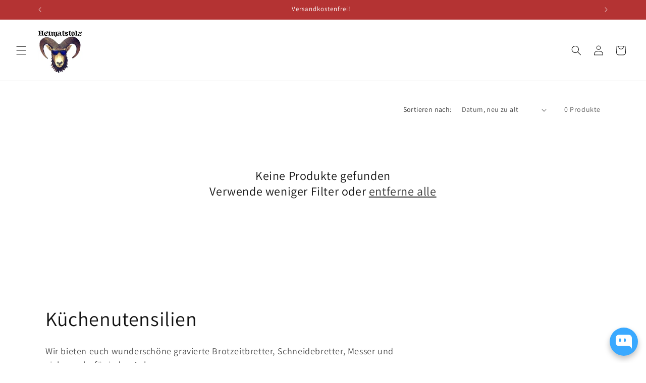

--- FILE ---
content_type: text/plain; charset=utf-8
request_url: https://firestore.googleapis.com/google.firestore.v1.Firestore/Listen/channel?VER=8&database=projects%2Favada-helpdesk-faq%2Fdatabases%2F(default)&RID=6171&CVER=22&X-HTTP-Session-Id=gsessionid&zx=qwgxewq8xtvf&t=1
body_size: -134
content:
51
[[0,["c","Tn6CecwX1lGYwxgqn_1BRA","",8,12,30000]]]


--- FILE ---
content_type: text/plain; charset=utf-8
request_url: https://firestore.googleapis.com/google.firestore.v1.Firestore/Listen/channel?gsessionid=PkzkgkcKGfG23Hgk__LAxgm-zJPQdMQso3KyvrZPMr4&VER=8&database=projects%2Favada-helpdesk-faq%2Fdatabases%2F(default)&RID=rpc&SID=Tn6CecwX1lGYwxgqn_1BRA&AID=0&CI=1&TYPE=xmlhttp&zx=c3tq1ap8n1l0&t=1
body_size: 119
content:
1104
[[1,[{
  "targetChange": {
    "targetChangeType": "ADD",
    "targetIds": [
      2
    ]
  }
}
]],[2,[{
  "documentChange": {
    "document": {
      "name": "projects/avada-helpdesk-faq/databases/(default)/documents/realtimeStaffStatus/6m8jlgNIFv9WIdem379K",
      "fields": {
        "shopId": {
          "stringValue": "6m8jlgNIFv9WIdem379K"
        },
        "isOnline": {
          "mapValue": {
            "fields": {
              "EyO7wYiVgi7fQeQ2XYJC": {
                "booleanValue": false
              }
            }
          }
        },
        "lastActive": {
          "integerValue": "1744131144283"
        }
      },
      "createTime": "2025-03-27T08:35:55.968654Z",
      "updateTime": "2025-04-08T16:52:24.378359Z"
    },
    "targetIds": [
      2
    ]
  }
}
]],[3,[{
  "targetChange": {
    "targetChangeType": "CURRENT",
    "targetIds": [
      2
    ],
    "resumeToken": "CgkIoLCU/OmikgM=",
    "readTime": "2026-01-23T23:36:14.671904Z"
  }
}
]],[4,[{
  "targetChange": {
    "resumeToken": "CgkIoLCU/OmikgM=",
    "readTime": "2026-01-23T23:36:14.671904Z"
  }
}
]]]